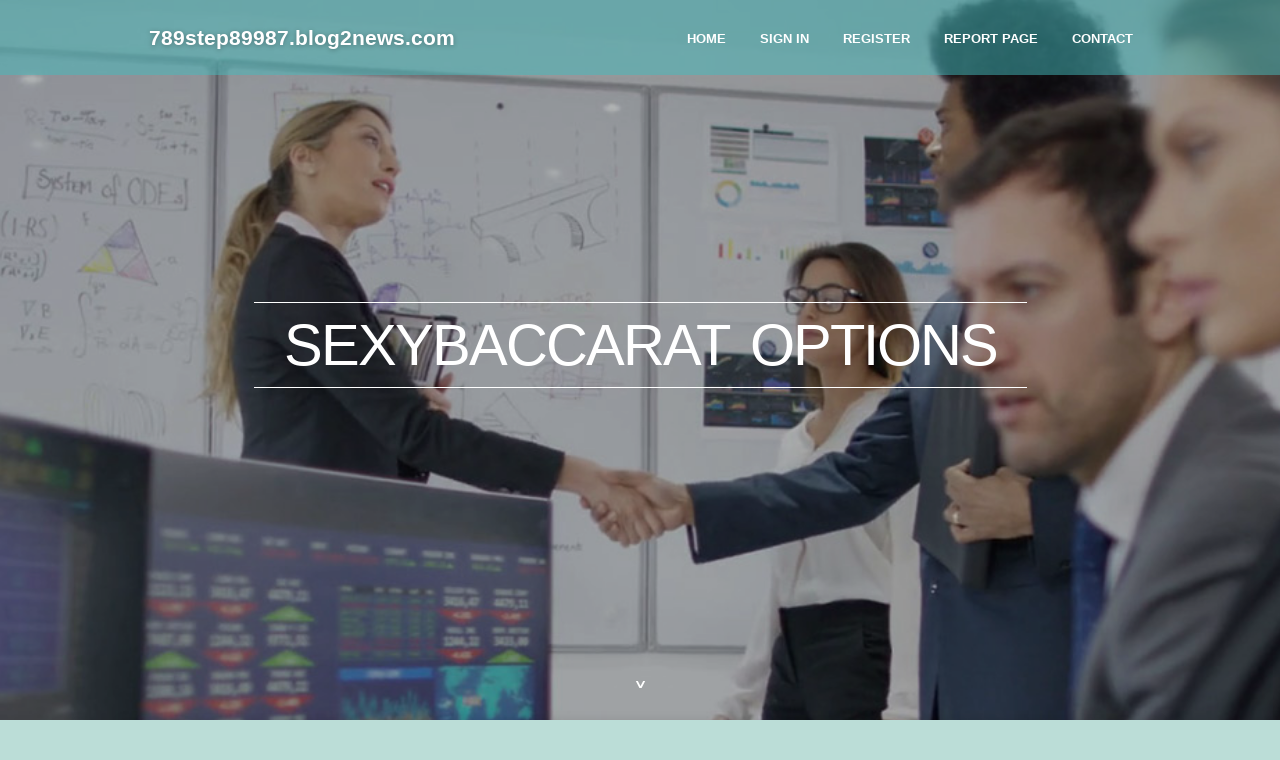

--- FILE ---
content_type: text/html; charset=UTF-8
request_url: https://789step89987.blog2news.com/28508565/sexybaccarat-options
body_size: 8485
content:
<!DOCTYPE html>
<!--[if IE 8]><html class="lt-ie10 lt-ie9 no-js" prefix="og: https://ogp.me/ns#" lang="en"><![endif]-->
<!--[if IE 9]><html class="lt-ie10 no-js" prefix="og: https://ogp.me/ns#" lang="en"><![endif]-->
<!--[if gt IE 9]><!--><html class="no-js" prefix="og: https://ogp.me/ns#" lang="en"><!--<![endif]-->
<head>
<meta charset="utf-8"><meta http-equiv="X-UA-Compatible" content="IE=edge,chrome=1">
<title>sexybaccarat Options</title>
<meta name="viewport" content="width=device-width,initial-scale=1,viewport-fit=cover">
<meta name="msapplication-tap-highlight" content="no">
<link href="https://cloud.blog2news.com/blog/cdn/style.css" rel="stylesheet">
<meta name="generator" content="blog2news.com">
<meta name="format-detection" content="telephone=no">
<meta property="og:url" content="https://789step89987.blog2news.com/28508565/sexybaccarat-options">
<meta property="og:title" content="sexybaccarat Options">
<meta property="og:type" content="article">
<meta property="og:description" content="sexybaccarat Options">
<meta property="og:site_name" content="blog2news.com">
<meta property="og:image" content="https://cloud.blog2news.com/blog/images/img07.jpg">
<link rel="canonical" href="https://789step89987.blog2news.com/28508565/sexybaccarat-options" />
<link href="https://cloud.blog2news.com/favicon.ico" rel="shortcut icon" />
</head>
<body class="layout-01 wtf-homepage">
<div class="wnd-page color-red">

<div id="wrapper">

<header id="header">
<div id="layout-section" class="section header header-01 cf design-01 section-media">
<div class="nav-line initial-state cf wnd-fixed">
<div class="section-inner">
<div class="logo logo-default wnd-font-size-90 proxima-nova">
<div class="logo-content">
<div class="text-content-outer"><span class="text-content"><a class="blog_home_link" href="https://789step89987.blog2news.com"><strong>789step89987.blog2news.com</strong></a></span>
</div></div></div>

<nav id="menu" role="navigation"><div class="menu-not-loaded">

<ul class="level-1"><li class="wnd-active wnd-homepage">
<li><a href="https://blog2news.com"><span>Home</span></a></li>
<li><a href="https://blog2news.com/sign-in"><span>Sign In</span></a></li>
<li><a href="https://blog2news.com/register"><span>Register</span></a></li>
<li><a href="https://blog2news.com/report"><span>Report page</span></a></li>
<li><a href="https://blog2news.com/contact"><span>Contact</span></a></li>
</ul><span class="more-text">More</span>
</div>
</nav>
  <span style="width:100px; display:none; height:100px; "><a href="https://blog2news.com/new-posts?1">1</a><a href="https://blog2news.com/new-posts?2">2</a><a href="https://blog2news.com/new-posts?3">3</a><a href="https://blog2news.com/new-posts?4">4</a><a href="https://blog2news.com/new-posts?5">5</a></span>

<div id="menu-mobile" class="hidden"><a href="#" id="menu-submit"><span></span>Menu</a></div>

</div>
</div>

</div>
</header>
<main id="main" class="cf" role="main">
<div class="section-wrapper cf">
<div class="section-wrapper-content cf"><div class="section header header-01 cf design-01 section-media wnd-background-image">
<div class="section-bg">
<div class="section-bg-layer wnd-background-image  bgpos-top-center bgatt-scroll" style="background-image:url('https://cloud.blog2news.com/blog/images/img07.jpg')"></div>
<div class="section-bg-layer section-bg-overlay overlay-black-light"></div>
</div>

<div class="header-content cf">
<div class="header-claim">
<div class="claim-content">
<div class="claim-inner">
<div class="section-inner">
<h1><span class="styled-inline-text claim-borders playfair-display"><span><span>SEXYBACCARAT OPTIONS</span></span></span></h1>
</div></div></div></div>

<a href="" class="more"></a>

</div>
<div class="header-gradient"></div>
</div><section class="section default-01 design-01 section-white"><div class="section-bg">
<div class="section-bg-layer">

</div>
<div class="section-bg-layer section-bg-overlay"></div>
</div>
<div class="section-inner">
<div class="content cf">
<div>
<div class="column-wrapper cf">
<div><div class="column-content pr" style="width:100%;">
<div><div class="text cf design-01">


<div class="text-content">
<h1><font style="font-size:170%">sexybaccarat Options</font></h1>
<h2>sexybaccarat Options</h2>
<h3><em>Blog Article</em></h3>

<p>คุณสามารถกดเลิกติดตามได้ทันที่ที่คุณต้องการ<br><br>กติกาการเป็นผู้ชนะในไพ่บาคาร่าออนไลน์<br><br>ค้นหาบทความ เซ็กซี่บาคาร่า คืออะไร มีจุดเด่นตรงไหน ทำไมนักพนันถึงชอบเล่นกัน<br><br>วิธีการนี้เป็นการหาว่าการจดสกอร์แบบไหน มีโอกาสได้กำไรมากที่สุดจากการเก็บสถิติเบื้องต้น ซึ่งบาคาร่าออนไลน์ใตแต่ละเว็บจะต้องมีวิธีใดวิธีหนึ่งอย่างแน่นอน<br><br>บาคาร่า เล่นไพ่บาคาร่ากับเว็บคาสิโนที่ดีที่สุด<br><br>เรามั่นใจว่าข้อมูลด้านบนช่วยอุ่นเครื่องและทำให้คุณพอเข้าใจเกมนี้แบบคร่าวๆ แล้ว และก็ถึงเวลาที่เราจะอธิบายการเล่นเป็นฉากๆ เพื่อให้คุณรู้ว่าบาคาร่าเล่นยังไง ทีละขั้นตอน ไกด์กันให้รู้ชัด แบบที่เริ่มเกมแล้วไม่มีเซอร์ไพรซ์<br><br>การเล่นบาคาร่านั้นไม่ใช่เพียงการเล่นเดิมพันเท่านั้น แต่เป็นการเล่นเกมชนิดหนึ่งเพื่อความบันเทิง และพ่วงด้วยการชิงโชคเหมือนการหยอดตู้เกมเล่นเกม เพียงแต่ตู้เกมตามห้างเหล่านั้นให้เพียงความบันเทิงและไม่ได้สิ่งตอบแทนนอกเหนือจากความสนุก การเล่นคาสิโนจึงเป็นการเล่นแบบเดียวกับเกมหยอดเหรียญในห้างแต่พ่วงด้วยการชิงโชคเงินล้านเท่านั้นเอง<br><br>เราขอแนะนำให้คุณทำความคุ้นเคยกับกฎของเกมบาคาร่าและรายงานการชนะ ซึ่งสามารถพบได้ที่นี่ พยายามลดอัตราเสียเปรียบเจ้ามือตามรายละเอียดในการประเมินของเราที่นี่ และพิจารณาการเดิมพันในระยะยาว<br><br>รับรางวัลใหญ่และการแข่งขันทัวร์นาเม้นสนุก<br><br>การพนันออนไลน์จึงสามารถตอบโจทย์คนรักการอยู่บ้าน ที่ชอบเล่นเกมสันทนาการ โดยแม้จะเสียเงินแต่เป็นการเสียเงินที่ย่อมได้เงินคืนมา และบางครั้งก็มากกว่าที่คิด จนบางท่านสามารถเล่นจนกลายเป็นเซียนคาสิโนออนไลน์ได้อย่างสบาย และมีเงินใช้มากกว่าเงินที่ทำงานประจำอีกด้วย<br><br>สล็อต ยิงปลา ยิงเครื่องบิน เล่นง่าย ได้เงินจริง เล่นสะดวกทุกที่ทุกเวลา<br><br>เปิดให้เล่นบนคาสิโนออนไลน์ชั้นนำหลายแห่ง<br><br>ข้อเสนอแนะของคุณสำหรับการเริ่มต้นในคาสิโนโดยใช้บาคาร่าออนไลน์คืออะไร?<br><br>หน้าแรก » ทดลองเล่นบาคาร่า รวมทุกค่าย เล่นฟรีผ่านเว็บ<br>เซ๊กซี่บาค่าร่าเกมส์ กลายเป็นหนึ่งในไอคอนหลักของไลฟ์คาสิโน โดยเว็บรับเดิมพันออนไลน์ชั้นนำเกือบทุกแห่งในไทยเลือกให้เกมนี้เป็นหนึ่งในบริการหลัก เนื่องจากรูปแบบของเกมเป็นไปตามแบบที่ผู้เล่นคุ้นเคย<br><br>เบอร์ติดต่อทีมงานเป็นเบอร์ต่างประเทศ<br><br>Sign-up with us and obtain BYJU’S – The educational Application To find out more about things and key things with the assistance of interactive films.<br><br>มีระบบสะสมเหรียญและใช้ซื้อไอเทมจากร้านค้า<br><br>เมื่อศึกษาและได้ทดลองเล่นเรียบร้อย หากต้องการเล่นเดิมพันด้วยเงินจริง เริ่มจากทำการเปิดบัญชีสัครสมาชิก กับคาสิโนออนไลน์ ที่มีมาตราฐานซึ่งเราได้รวบรวมไว้ให้เรียบร้อย การเล่นบาคาร่าด้วยเงินจริงนั้น เป็นการเล่นแบบใช้เงินจริง ฝาก ถอนเงิน ได้เสียจริง กับทางโต๊ะบาคาร่าออนไลน์ <br><br>ด้านความรวดเร็วทันใจ มีระบบเดิมพันบาคาร่า เว็บ บาคาร่า ที่คนเล่นเยอะที่สุด ที่มาพร้อมความล้ำสมัยให้เข้าถึงเกมเดิมพันได้ทันใจโดยไม่หลุดออกระหว่างทาง<br><br>A banker will have to Engage in out 1 hand, but may perhaps retire Anytime afterwards. On retiring, they need to state the quantity they retire with.<br><br>หมวดคาสิโนสดมีทั้งเกมโต๊ะและวงล้อนำโชค<br><br>อย่าปล่อยให้อารมณ์อยู่เหนือเหตุผล หรือเงินลงทุนที่คุณตั้งเอาไว้ ในกรณีที่คุณฉุกคิดได้ว่าอารมณ์ของคุณเริ่มไม่ปกติเริ่มไม่ดีแล้ว ขอให้คุณออกจากเกมวางโทรศัพท์มือถือและไปทำกิจกรรมอื่น ๆ <a href="https://devinvogwm.blogsumer.com/27635875/the-smart-trick-of-บาคาร-า-that-no-one-is-discussing">บาคาร่าเว็บตรง</a> ที่ทำให้คุณรู้สึกสบายใจทันที หรือจะพักการเล่นเกมพนันในวันนั้น ๆ ไปก่อนก็ได้ <a href="https://marcoh9sld.ssnblog.com/27551391/5-easy-facts-about-บาคาร-า350-described">บาคาร่า666</a> แล้วค่อยกลับมาใหม่ในวันถัดไป หรือกลับมาในช่วงที่คุณรู้สึกว่ามีอารมณ์เป็นปกติดีขึ้นแล้ว และที่สำคัญคืออย่านำภาพจำในตาที่เกิดขึ้นก่อนหน้านี้มาผสมกับการเล่นพนันที่คุณกำลังเล่นอยู่ ณ ปัจจุบันนี้เด็ดขาด <a href="https://step78927283.blogdon.net/the-smart-trick-of-บาคาร-า-that-no-one-is-discussing-44097598">บาคาร่าเว็บตรง</a> เพราะว่าไม่มีประโยชน์อันใดเลย มีแต่ข้อเสียยิ่งทำให้คุณย้ำความรู้สึกแย่ ๆ เข้าไปใหญ่ ดังนั้นปล่อยวางอารมณ์ให้เป็นเล่นอย่างมีสติแล้วจะนำไปสู่ความร่ำรวย<br><br>หน้าแรก <a href="https://reidkdvmc.blogscribble.com/28002744/the-best-side-of-ทดลองบาคาร-า">ทดลองบาคาร่า</a> » ทดลองเล่นบาคาร่า รวมทุกค่าย เล่นฟรีผ่านเว็บ<br><br>สมัครสมาชิก เร็ว ๆ นี้ เชื่อถือได้<br><br>บนายธนาคารและผู้เล่นด้วยไพ่หนึ่งใบแจกให้ ‘มังกร’ และหนึ่งใบแจกให้ ‘เสือ’ อยู่ที่คุณตัดสินใจว่ามังกรหรือเสือจะมีไพ่ที่มีมูลค่าสูงสุด<br><br>ข้อเสนอแนะของคุณสำหรับการเริ่มต้นในคาสิโนโดยใช้บาคาร่าออนไลน์คืออะไร?<br><br>ฝากเงินง่ายหลายช่องทาง เครดิตเข้าทันที<br>เซ็กซี่บาคาร่าเกมส์ กับฟีเจอร์ที่เด็ดไม่น้อยไปกว่าดีลเลอร์สาว<br><br>แรกนี้ เริ่มจากการเลือกเกมพนันที่คุณต้องการวางเดิมพัน ในที่นี้ก็คือให้คุณเลือกว่าจะเล่นในห้องพนันบาคาร่าห้องไหน เพราะในแต่ละห้องนั้นถึงแม้จะมีกฎกติกาวิธีการเล่นเหมือน ๆ กันหมดแต่สาวสวยดีลเลอร์ เซ็กซี่บาคาร่า ที่จะมาเป็นดำเนินเกมแจกไพ่ให้คุณนั้นไม่เหมือนกัน ขอให้คุณเลือกห้องที่มีสาวสวยโดนใจคุณมากที่สุด เพราะว่าจะทำให้คุณเล่นพนันได้อย่างเพลิดเพลิน และมีกำลังใจในการเล่นพนันในแต่ละดาเพิ่มเติมมากขึ้นด้วย<br><br>นี่เป็นระบบความก้าวหน้าเชิงลบอีกระบบหนึ่งที่ทำให้คุณต้องเพิ่มเงินเดิมพันของคุณหลังจากแพ้ขั้นแรก<br><br>Each individual punter carries on to carry the cards for their aspect As long as they get or tie. Whenever they reduce, the following hand is dealt towards the participant upcoming following them in rotation.<br><br>สูตรการเล่นบาคาร่านี้สามารถทำตามได้อย่างไม่ยาก และเป็นกลยุทธ์เชิงบวกที่ไม่จำเป็นต้องคิดให้ซับซ้อนมากนัก เนื่องจากเป็นการเดิมพันที่เน้นการเดิมพันเชิงลบ กล่าวคือ ทุกครั้งที่เดิมพันแพ้ คุณจะต้องเพิ่มเงินเดิมพันสองเท่าไปเรื่อย ๆ จนกว่าจะชนะ<br><br>เซ็กซี่บาคาร่า แตกต่างจากบาคาร่าทั่วไปอย่างไร<br><br>การเล่นบาคาร่านั้นไม่ใช่เพียงการเล่นเดิมพันเท่านั้น แต่เป็นการเล่นเกมชนิดหนึ่งเพื่อความบันเทิง และพ่วงด้วยการชิงโชคเหมือนการหยอดตู้เกมเล่นเกม เพียงแต่ตู้เกมตามห้างเหล่านั้นให้เพียงความบันเทิงและไม่ได้สิ่งตอบแทนนอกเหนือจากความสนุก การเล่นคาสิโนจึงเป็นการเล่นแบบเดียวกับเกมหยอดเหรียญในห้างแต่พ่วงด้วยการชิงโชคเงินล้านเท่านั้นเอง<br><br>On line casino เป็นเพียงตัวกลางในการสื่อสาร โปรดอ่านข้อกำหนดและเงื่อนไขของแต่ละคาสิโนก่อนลงทะเบียน หรือรับโบนัส<br><br>เพื่อน ๆ หลายคนในวงการ คาสิโนออนไลน์ หรือ เกมพนันออนไลน์ โดยเฉพาะนักพนันที่ขอบเล่นเกม บาคาร่า คงจะเคนได้ยินคำว่า เซ็กซี่บาคาร่า หรือ alluring บาคาร่า ผ่านหูผ่านตากันมาบ้างแล้ว แต่อาจจะสงสัยกันอยู่ว่า ไอ้เจ้า เซ็กซี่บาคาร่า ที่ว่าเนี่ย มันต่างกับบาคาร่า ทั่ว ๆ ไปอย่างไร แล้วมีจุดเด่นอย่างไร บทความนี้เลยขอพาเพื่อน ๆ ไปทำความรู้จักว่า เซ็กซี่บาคาร่า คืออะไร ให้ลึกซึ้งกว่าเดิมกันสักหน่อย<br><br>บริการผู้เล่นด้วยดีลเลอร์ที่ทั้งสวยและมืออาชีพ<br><br>โปรโมชั่นพร้อมแจกจำนวนมาก อีกหนึ่งจุดเด่นของเว็บไซต์ เซ็กซี่บาคาร่า คือ เรื่องของการแจกโปรโมชั่นที่มีให้เลือกเป็นจำนวนมาก สามารถเลือกรับโปรโมชั่นเพื่อให้เหมาะสมต่อการเล่นในแต่ละเกมได้ตามความต้องการ <a href="https://lorenzok9skb.designertoblog.com/59446393/the-best-side-of-ทดลองบาคาร-า">บาคาร่า sa ทดลอง</a> มีการแจกเครดิตฟรี แจกโบนัสพิเศษ และแจกรางวัลมูลค่าสูงทั้งรายสัปดาห์และรายเดือน เพื่อทำให้คุณได้รับความคุ้มค่าอย่างเต็มที่<br><br>เทคนิค บาคาร่า captivating gaming เล่นเกมประกอบสติคือสิ่งที่ควรอยู่คู่กับนักลงทุนทุก ๆ คน ไม่เว้นแม้แต่นักลงทุนเดิมพันบาคาร่าในเว็บไซต์ เซ็กซี่บาคาร่า แห่งนี้ ถ้าคุณเล่นพนันอย่างมีสติคุณก็จะรู้เท่าทันกับอารมณ์และความรู้สึกที่เกิดขึ้น คุณจะเข้าใจว่าณขณะนี้คุณกำลังมีอารมณ์ที่เริ่มจะไม่ดีแล้วควรที่จะต้องระวังในการเล่นมากขึ้น หรือคุณเริ่มรู้สึกหงุดหงิดโมโหไม่พอใจ คุณก็จะต้องเลิกเล่นทันทีเพื่อป้องกันไม่ให้เล่นแบบขาดสตินั่นเอง นี่คือหนึ่งใน เทคนิค บาคาร่า sexy gaming ที่หลาย ๆ คนมักพลาดมากที่สุด<br><br>ต้องเป็นสมาชิกเท่านั้นจึงจะทดลองเล่นได้<br><br>บาคาร่าเป็นเกม คาสิโนออนไลน์ ที่สมบูรณ์แบบ สำหรับผู้เล่นที่ต้องการความสนุกที่ซับซ้อน และรวดเร็ว โดยไม่ต้องมีกฎเกณฑ์ที่ซับซ้อนมากมาย นอกเหนือจากรูเล็ตแล้ว บาคาร่าอาจเป็นหนึ่งในเกมที่ง่ายต่อการทำความเข้าใจ และนั่นคือเหตุผลที่มันยังคงได้รับความนิยมตลอดหลายปีที่ผ่านมา<br><br><br><br>Related links:<br><br><a href="https://789step.online/">789step</a><br><br><a href="https://nexobetvip.net/">nexobet</a><br><br><a href="https://nexobetvip.net/">nexobet vip</a><br><br><a href="https://itslot99.cc/">itslot99</a><br><br><a href="https://seoomlet.com/">seo</a><br><br><a href="https://seoomlet.com/%E0%B8%A3%E0%B8%B1%E0%B8%9A%E0%B8%97%E0%B8%B3-seo-%E0%B8%AA%E0%B8%B2%E0%B8%A2%E0%B9%80%E0%B8%97%E0%B8%B2/">รับทำ seo สายเทา</a><br><br><a href="https://sexybaccarat3.com/">บาคาร่า</a><br><br><a href="https://pgslot.llc/">pgslot</a></p>
<a href="https://remove.backlinks.live" target="_blank">Report this page</a>
</div>

<div style="display:none"><a href="https://nevezvna572585.blog2news.com/40056354/coin-operated-laundry-are-laundromats-still-all-about-coins">1</a><a href="https://lexieczwi753446.blog2news.com/40056353/how-do-solar-incentives-in-colorado-help-homeowners">2</a><a href="https://jaysonxuyv000341.blog2news.com/40056352/dfy-suite-7-0-the-ultimate-agency-automation-powerhouse">3</a><a href="https://knoxpdnue.blog2news.com/40056351/m-r-s-258-options">4</a><a href="https://donnazync374963.blog2news.com/40056350/bristol-location-travel-info">5</a><a href="https://lucejaa046160.blog2news.com/40056349/tiktok-cash-system-experiences-review">6</a><a href="https://agnesfoep302356.blog2news.com/40056348/na-rua-ou-na-pra%C3%A7a">7</a><a href="https://imogenxrlw348898.blog2news.com/40056347/best-fleet-options-for-large-groups-and-families-in-london">8</a><a href="https://claytonqaucq.blog2news.com/40056346/le-pilote-dernier-2026-s%C3%BBrs-meilleurs-casinos-selon-barre-%C3%A0-l-exclusion-de-kyc-rare-examen-approfondie-des-plateformes-de-divertissement-rapides-priv%C3%A9es-et-fiables-sans-v%C3%A9rification">9</a><a href="https://juliuspropk.blog2news.com/40056345/5-tips-about-meilleur-casino-en-ligne-you-can-use-today">10</a><a href="https://arunqmed300804.blog2news.com/40056344/crafting-the-perfect-formal-kilt-outfit">11</a><a href="https://lillibpoi031495.blog2news.com/40056343/crafting-the-perfect-formal-kilt-outfit">12</a><a href="https://zaney8dh7.blog2news.com/40056342/what-does-%E0%B8%95-%E0%B8%94%E0%B8%95-%E0%B8%87%E0%B9%82%E0%B8%8B%E0%B8%A5-%E0%B8%B2%E0%B9%80%E0%B8%8B%E0%B8%A5%E0%B8%A5-%E0%B8%A1%E0%B8%AB%E0%B8%B2%E0%B8%AA%E0%B8%B2%E0%B8%A3%E0%B8%84%E0%B8%B2%E0%B8%A1-mean">13</a><a href="https://orlandorzpj815902.blog2news.com/40056341/migliori-pannelli-fotovoltaici-guida-completa-2023">14</a><a href="https://mejalipatbuatdagang36542.blog2news.com/40056340/tenda-bnpb-indonesia-maluku">15</a></div>

</div></div></div></div></div></div></div></div>
</section>
</div></div>

</main>
<footer id="footer" class="cf">
<div class="section-wrapper cf">
<div class="section-wrapper-content cf"><div class="section footer-01 design-01 section-white">
<div class="section-bg">
<div class="section-bg-layer">
</div>
<div class="section-bg-layer section-bg-overlay"></div>
</div>

<div class="footer-columns">

<div class="section-inner">
<div class="column-box column-content pr">
<div class="content cf wnd-no-cols">
<div>
<div class="text cf design-01">

<div class="form block cf design-01">
<form action="" method="post" _lpchecked="1">
<fieldset class="form-fieldset">
<div><div class="form-input form-text cf wnd-form-field wnd-required">
<label for="field-wnd_ShortTextField_297219"><span class="inline-text"><span>Your Name</span></span></label>
<input id="field-wnd_ShortTextField_297219" name="wnd_ShortTextField_297219" required="" value="" type="text" maxlength="150">
</div><div class="form-input form-email cf wnd-form-field wnd-required">
<label for="field-wnd_EmailField_792175"><span class="inline-text"><span>Email</span></span></label>
<input id="field-wnd_EmailField_792175" name="wnd_EmailField_792175" required="" value="@" type="email" maxlength="255">
</div><div class="form-input form-textarea cf wnd-form-field">
<label for="field-wnd_LongTextField_298580"><span class="inline-text"><span>Comment</span></span></label>
<textarea rows="5" id="field-wnd_LongTextField_298580" name="wnd_LongTextField_298580" placeholder="Enter your comment..."></textarea>
</div></div>
</fieldset>
<div class="form-submit cf button-01"><button type="submit" name="send" value="wnd_FormBlock_859870"><span class="text">Submit</span></button></div>
</form>

</div></div></div></div></div>

<div class="column-box column-content pr">
<div class="content cf wnd-no-cols">
<div>
<div class="text cf design-01">
<div class="text-content"><h1>Comments</h1>

<h2>Unique visitors</h2>
<p>583 Visitors</p>
<h2>Report page</h2>
<p><a href="https://blog2news.com/report" target="_blank" rel="nofollow" >Report website</a></p>
<h2>Contact Us</h2>
<p><a href="https://blog2news.com/contact" target="_blank" rel="nofollow" >Contact</a></p>
</div></div></div></div></div>

<div class="column-box column-content pr">
<div class="map block design-01" style="margin-left:0%;margin-right:0%;">
<div class="map-content" id="wnd_MapBlock_872894_container" style="position:relative;padding-bottom:97.67%;">

</div>
</div>
</div>
</div>
<div class="background-stripe"></div>
</div>
    

<div class="footer-line">
<div class="section-inner">
<div class="footer-texts">
<div class="copyright cf">
<div class="copyright-content">
<span class="inline-text">
<span>© 2026&nbsp;All rights reserved</span>
</span>
</div>
</div>
<div class="system-footer cf">
<div class="system-footer-content"><div class="sf">
<div class="sf-content">Powered by <a href="https://blog2news.com" rel="nofollow" target="_blank">blog2news.com</a></div>
</div></div>
</div>
</div>
<div class="lang-select cf">
</div></div></div></div></div></div>

</footer>
</div>
</div>
<div id="fe_footer">
<div id="fe_footer_left"><a href="https://blog2news.com/register" target="_blank">Make a website for free</a></div><a id="fe_footer_right" href="https://blog2news.com/sign-in" target="_blank">Webiste Login</a><span style="display: none;"><a href="https://blog2news.com/forum">forum</a></span>
</div>
<script defer src="https://static.cloudflareinsights.com/beacon.min.js/vcd15cbe7772f49c399c6a5babf22c1241717689176015" integrity="sha512-ZpsOmlRQV6y907TI0dKBHq9Md29nnaEIPlkf84rnaERnq6zvWvPUqr2ft8M1aS28oN72PdrCzSjY4U6VaAw1EQ==" data-cf-beacon='{"version":"2024.11.0","token":"1d043207fd614f0a80038ac7a36f98aa","r":1,"server_timing":{"name":{"cfCacheStatus":true,"cfEdge":true,"cfExtPri":true,"cfL4":true,"cfOrigin":true,"cfSpeedBrain":true},"location_startswith":null}}' crossorigin="anonymous"></script>
</body>
</html>